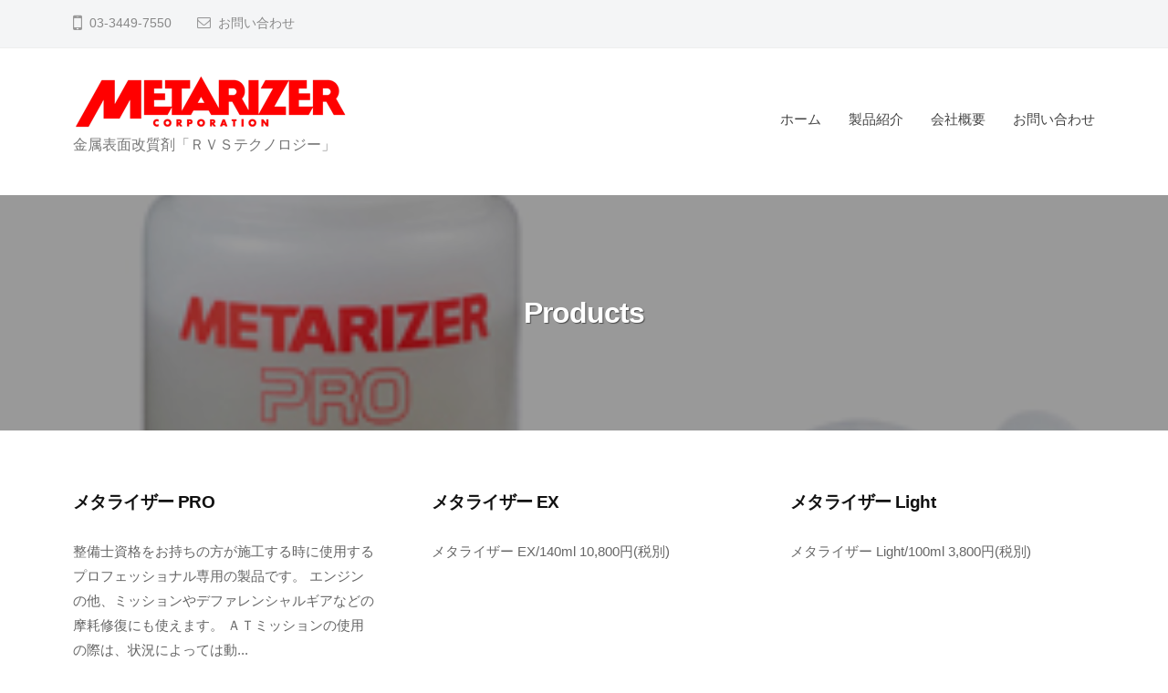

--- FILE ---
content_type: text/html; charset=UTF-8
request_url: https://metarizer.co.jp/products/
body_size: 10196
content:
<!DOCTYPE html>
<html lang="ja">
<head>
<meta charset="UTF-8">
<meta name="viewport" content="width=device-width, initial-scale=1">
<title>Products &#8211; メタライザーコーポレーション</title>
<meta name='robots' content='max-image-preview:large' />
<link rel='dns-prefetch' href='//webfonts.sakura.ne.jp' />
<link rel="alternate" type="application/rss+xml" title="メタライザーコーポレーション &raquo; フィード" href="https://metarizer.co.jp/feed/" />
<link rel="alternate" type="application/rss+xml" title="メタライザーコーポレーション &raquo; コメントフィード" href="https://metarizer.co.jp/comments/feed/" />
<style id='wp-img-auto-sizes-contain-inline-css' type='text/css'>
img:is([sizes=auto i],[sizes^="auto," i]){contain-intrinsic-size:3000px 1500px}
/*# sourceURL=wp-img-auto-sizes-contain-inline-css */
</style>
<link rel='stylesheet' id='pt-cv-public-style-css' href='https://metarizer.co.jp/wp-content/plugins/content-views-query-and-display-post-page/public/assets/css/cv.css?ver=3.8.0' type='text/css' media='all' />
<style id='wp-block-library-inline-css' type='text/css'>
:root{--wp-block-synced-color:#7a00df;--wp-block-synced-color--rgb:122,0,223;--wp-bound-block-color:var(--wp-block-synced-color);--wp-editor-canvas-background:#ddd;--wp-admin-theme-color:#007cba;--wp-admin-theme-color--rgb:0,124,186;--wp-admin-theme-color-darker-10:#006ba1;--wp-admin-theme-color-darker-10--rgb:0,107,160.5;--wp-admin-theme-color-darker-20:#005a87;--wp-admin-theme-color-darker-20--rgb:0,90,135;--wp-admin-border-width-focus:2px}@media (min-resolution:192dpi){:root{--wp-admin-border-width-focus:1.5px}}.wp-element-button{cursor:pointer}:root .has-very-light-gray-background-color{background-color:#eee}:root .has-very-dark-gray-background-color{background-color:#313131}:root .has-very-light-gray-color{color:#eee}:root .has-very-dark-gray-color{color:#313131}:root .has-vivid-green-cyan-to-vivid-cyan-blue-gradient-background{background:linear-gradient(135deg,#00d084,#0693e3)}:root .has-purple-crush-gradient-background{background:linear-gradient(135deg,#34e2e4,#4721fb 50%,#ab1dfe)}:root .has-hazy-dawn-gradient-background{background:linear-gradient(135deg,#faaca8,#dad0ec)}:root .has-subdued-olive-gradient-background{background:linear-gradient(135deg,#fafae1,#67a671)}:root .has-atomic-cream-gradient-background{background:linear-gradient(135deg,#fdd79a,#004a59)}:root .has-nightshade-gradient-background{background:linear-gradient(135deg,#330968,#31cdcf)}:root .has-midnight-gradient-background{background:linear-gradient(135deg,#020381,#2874fc)}:root{--wp--preset--font-size--normal:16px;--wp--preset--font-size--huge:42px}.has-regular-font-size{font-size:1em}.has-larger-font-size{font-size:2.625em}.has-normal-font-size{font-size:var(--wp--preset--font-size--normal)}.has-huge-font-size{font-size:var(--wp--preset--font-size--huge)}.has-text-align-center{text-align:center}.has-text-align-left{text-align:left}.has-text-align-right{text-align:right}.has-fit-text{white-space:nowrap!important}#end-resizable-editor-section{display:none}.aligncenter{clear:both}.items-justified-left{justify-content:flex-start}.items-justified-center{justify-content:center}.items-justified-right{justify-content:flex-end}.items-justified-space-between{justify-content:space-between}.screen-reader-text{border:0;clip-path:inset(50%);height:1px;margin:-1px;overflow:hidden;padding:0;position:absolute;width:1px;word-wrap:normal!important}.screen-reader-text:focus{background-color:#ddd;clip-path:none;color:#444;display:block;font-size:1em;height:auto;left:5px;line-height:normal;padding:15px 23px 14px;text-decoration:none;top:5px;width:auto;z-index:100000}html :where(.has-border-color){border-style:solid}html :where([style*=border-top-color]){border-top-style:solid}html :where([style*=border-right-color]){border-right-style:solid}html :where([style*=border-bottom-color]){border-bottom-style:solid}html :where([style*=border-left-color]){border-left-style:solid}html :where([style*=border-width]){border-style:solid}html :where([style*=border-top-width]){border-top-style:solid}html :where([style*=border-right-width]){border-right-style:solid}html :where([style*=border-bottom-width]){border-bottom-style:solid}html :where([style*=border-left-width]){border-left-style:solid}html :where(img[class*=wp-image-]){height:auto;max-width:100%}:where(figure){margin:0 0 1em}html :where(.is-position-sticky){--wp-admin--admin-bar--position-offset:var(--wp-admin--admin-bar--height,0px)}@media screen and (max-width:600px){html :where(.is-position-sticky){--wp-admin--admin-bar--position-offset:0px}}

/*# sourceURL=wp-block-library-inline-css */
</style><style id='wp-block-paragraph-inline-css' type='text/css'>
.is-small-text{font-size:.875em}.is-regular-text{font-size:1em}.is-large-text{font-size:2.25em}.is-larger-text{font-size:3em}.has-drop-cap:not(:focus):first-letter{float:left;font-size:8.4em;font-style:normal;font-weight:100;line-height:.68;margin:.05em .1em 0 0;text-transform:uppercase}body.rtl .has-drop-cap:not(:focus):first-letter{float:none;margin-left:.1em}p.has-drop-cap.has-background{overflow:hidden}:root :where(p.has-background){padding:1.25em 2.375em}:where(p.has-text-color:not(.has-link-color)) a{color:inherit}p.has-text-align-left[style*="writing-mode:vertical-lr"],p.has-text-align-right[style*="writing-mode:vertical-rl"]{rotate:180deg}
/*# sourceURL=https://metarizer.co.jp/wp-includes/blocks/paragraph/style.min.css */
</style>
<style id='wp-block-table-inline-css' type='text/css'>
.wp-block-table{overflow-x:auto}.wp-block-table table{border-collapse:collapse;width:100%}.wp-block-table thead{border-bottom:3px solid}.wp-block-table tfoot{border-top:3px solid}.wp-block-table td,.wp-block-table th{border:1px solid;padding:.5em}.wp-block-table .has-fixed-layout{table-layout:fixed;width:100%}.wp-block-table .has-fixed-layout td,.wp-block-table .has-fixed-layout th{word-break:break-word}.wp-block-table.aligncenter,.wp-block-table.alignleft,.wp-block-table.alignright{display:table;width:auto}.wp-block-table.aligncenter td,.wp-block-table.aligncenter th,.wp-block-table.alignleft td,.wp-block-table.alignleft th,.wp-block-table.alignright td,.wp-block-table.alignright th{word-break:break-word}.wp-block-table .has-subtle-light-gray-background-color{background-color:#f3f4f5}.wp-block-table .has-subtle-pale-green-background-color{background-color:#e9fbe5}.wp-block-table .has-subtle-pale-blue-background-color{background-color:#e7f5fe}.wp-block-table .has-subtle-pale-pink-background-color{background-color:#fcf0ef}.wp-block-table.is-style-stripes{background-color:initial;border-collapse:inherit;border-spacing:0}.wp-block-table.is-style-stripes tbody tr:nth-child(odd){background-color:#f0f0f0}.wp-block-table.is-style-stripes.has-subtle-light-gray-background-color tbody tr:nth-child(odd){background-color:#f3f4f5}.wp-block-table.is-style-stripes.has-subtle-pale-green-background-color tbody tr:nth-child(odd){background-color:#e9fbe5}.wp-block-table.is-style-stripes.has-subtle-pale-blue-background-color tbody tr:nth-child(odd){background-color:#e7f5fe}.wp-block-table.is-style-stripes.has-subtle-pale-pink-background-color tbody tr:nth-child(odd){background-color:#fcf0ef}.wp-block-table.is-style-stripes td,.wp-block-table.is-style-stripes th{border-color:#0000}.wp-block-table.is-style-stripes{border-bottom:1px solid #f0f0f0}.wp-block-table .has-border-color td,.wp-block-table .has-border-color th,.wp-block-table .has-border-color tr,.wp-block-table .has-border-color>*{border-color:inherit}.wp-block-table table[style*=border-top-color] tr:first-child,.wp-block-table table[style*=border-top-color] tr:first-child td,.wp-block-table table[style*=border-top-color] tr:first-child th,.wp-block-table table[style*=border-top-color]>*,.wp-block-table table[style*=border-top-color]>* td,.wp-block-table table[style*=border-top-color]>* th{border-top-color:inherit}.wp-block-table table[style*=border-top-color] tr:not(:first-child){border-top-color:initial}.wp-block-table table[style*=border-right-color] td:last-child,.wp-block-table table[style*=border-right-color] th,.wp-block-table table[style*=border-right-color] tr,.wp-block-table table[style*=border-right-color]>*{border-right-color:inherit}.wp-block-table table[style*=border-bottom-color] tr:last-child,.wp-block-table table[style*=border-bottom-color] tr:last-child td,.wp-block-table table[style*=border-bottom-color] tr:last-child th,.wp-block-table table[style*=border-bottom-color]>*,.wp-block-table table[style*=border-bottom-color]>* td,.wp-block-table table[style*=border-bottom-color]>* th{border-bottom-color:inherit}.wp-block-table table[style*=border-bottom-color] tr:not(:last-child){border-bottom-color:initial}.wp-block-table table[style*=border-left-color] td:first-child,.wp-block-table table[style*=border-left-color] th,.wp-block-table table[style*=border-left-color] tr,.wp-block-table table[style*=border-left-color]>*{border-left-color:inherit}.wp-block-table table[style*=border-style] td,.wp-block-table table[style*=border-style] th,.wp-block-table table[style*=border-style] tr,.wp-block-table table[style*=border-style]>*{border-style:inherit}.wp-block-table table[style*=border-width] td,.wp-block-table table[style*=border-width] th,.wp-block-table table[style*=border-width] tr,.wp-block-table table[style*=border-width]>*{border-style:inherit;border-width:inherit}
/*# sourceURL=https://metarizer.co.jp/wp-includes/blocks/table/style.min.css */
</style>
<style id='global-styles-inline-css' type='text/css'>
:root{--wp--preset--aspect-ratio--square: 1;--wp--preset--aspect-ratio--4-3: 4/3;--wp--preset--aspect-ratio--3-4: 3/4;--wp--preset--aspect-ratio--3-2: 3/2;--wp--preset--aspect-ratio--2-3: 2/3;--wp--preset--aspect-ratio--16-9: 16/9;--wp--preset--aspect-ratio--9-16: 9/16;--wp--preset--color--black: #000000;--wp--preset--color--cyan-bluish-gray: #abb8c3;--wp--preset--color--white: #ffffff;--wp--preset--color--pale-pink: #f78da7;--wp--preset--color--vivid-red: #cf2e2e;--wp--preset--color--luminous-vivid-orange: #ff6900;--wp--preset--color--luminous-vivid-amber: #fcb900;--wp--preset--color--light-green-cyan: #7bdcb5;--wp--preset--color--vivid-green-cyan: #00d084;--wp--preset--color--pale-cyan-blue: #8ed1fc;--wp--preset--color--vivid-cyan-blue: #0693e3;--wp--preset--color--vivid-purple: #9b51e0;--wp--preset--gradient--vivid-cyan-blue-to-vivid-purple: linear-gradient(135deg,rgb(6,147,227) 0%,rgb(155,81,224) 100%);--wp--preset--gradient--light-green-cyan-to-vivid-green-cyan: linear-gradient(135deg,rgb(122,220,180) 0%,rgb(0,208,130) 100%);--wp--preset--gradient--luminous-vivid-amber-to-luminous-vivid-orange: linear-gradient(135deg,rgb(252,185,0) 0%,rgb(255,105,0) 100%);--wp--preset--gradient--luminous-vivid-orange-to-vivid-red: linear-gradient(135deg,rgb(255,105,0) 0%,rgb(207,46,46) 100%);--wp--preset--gradient--very-light-gray-to-cyan-bluish-gray: linear-gradient(135deg,rgb(238,238,238) 0%,rgb(169,184,195) 100%);--wp--preset--gradient--cool-to-warm-spectrum: linear-gradient(135deg,rgb(74,234,220) 0%,rgb(151,120,209) 20%,rgb(207,42,186) 40%,rgb(238,44,130) 60%,rgb(251,105,98) 80%,rgb(254,248,76) 100%);--wp--preset--gradient--blush-light-purple: linear-gradient(135deg,rgb(255,206,236) 0%,rgb(152,150,240) 100%);--wp--preset--gradient--blush-bordeaux: linear-gradient(135deg,rgb(254,205,165) 0%,rgb(254,45,45) 50%,rgb(107,0,62) 100%);--wp--preset--gradient--luminous-dusk: linear-gradient(135deg,rgb(255,203,112) 0%,rgb(199,81,192) 50%,rgb(65,88,208) 100%);--wp--preset--gradient--pale-ocean: linear-gradient(135deg,rgb(255,245,203) 0%,rgb(182,227,212) 50%,rgb(51,167,181) 100%);--wp--preset--gradient--electric-grass: linear-gradient(135deg,rgb(202,248,128) 0%,rgb(113,206,126) 100%);--wp--preset--gradient--midnight: linear-gradient(135deg,rgb(2,3,129) 0%,rgb(40,116,252) 100%);--wp--preset--font-size--small: 13px;--wp--preset--font-size--medium: 20px;--wp--preset--font-size--large: 36px;--wp--preset--font-size--x-large: 42px;--wp--preset--spacing--20: 0.44rem;--wp--preset--spacing--30: 0.67rem;--wp--preset--spacing--40: 1rem;--wp--preset--spacing--50: 1.5rem;--wp--preset--spacing--60: 2.25rem;--wp--preset--spacing--70: 3.38rem;--wp--preset--spacing--80: 5.06rem;--wp--preset--shadow--natural: 6px 6px 9px rgba(0, 0, 0, 0.2);--wp--preset--shadow--deep: 12px 12px 50px rgba(0, 0, 0, 0.4);--wp--preset--shadow--sharp: 6px 6px 0px rgba(0, 0, 0, 0.2);--wp--preset--shadow--outlined: 6px 6px 0px -3px rgb(255, 255, 255), 6px 6px rgb(0, 0, 0);--wp--preset--shadow--crisp: 6px 6px 0px rgb(0, 0, 0);}:where(.is-layout-flex){gap: 0.5em;}:where(.is-layout-grid){gap: 0.5em;}body .is-layout-flex{display: flex;}.is-layout-flex{flex-wrap: wrap;align-items: center;}.is-layout-flex > :is(*, div){margin: 0;}body .is-layout-grid{display: grid;}.is-layout-grid > :is(*, div){margin: 0;}:where(.wp-block-columns.is-layout-flex){gap: 2em;}:where(.wp-block-columns.is-layout-grid){gap: 2em;}:where(.wp-block-post-template.is-layout-flex){gap: 1.25em;}:where(.wp-block-post-template.is-layout-grid){gap: 1.25em;}.has-black-color{color: var(--wp--preset--color--black) !important;}.has-cyan-bluish-gray-color{color: var(--wp--preset--color--cyan-bluish-gray) !important;}.has-white-color{color: var(--wp--preset--color--white) !important;}.has-pale-pink-color{color: var(--wp--preset--color--pale-pink) !important;}.has-vivid-red-color{color: var(--wp--preset--color--vivid-red) !important;}.has-luminous-vivid-orange-color{color: var(--wp--preset--color--luminous-vivid-orange) !important;}.has-luminous-vivid-amber-color{color: var(--wp--preset--color--luminous-vivid-amber) !important;}.has-light-green-cyan-color{color: var(--wp--preset--color--light-green-cyan) !important;}.has-vivid-green-cyan-color{color: var(--wp--preset--color--vivid-green-cyan) !important;}.has-pale-cyan-blue-color{color: var(--wp--preset--color--pale-cyan-blue) !important;}.has-vivid-cyan-blue-color{color: var(--wp--preset--color--vivid-cyan-blue) !important;}.has-vivid-purple-color{color: var(--wp--preset--color--vivid-purple) !important;}.has-black-background-color{background-color: var(--wp--preset--color--black) !important;}.has-cyan-bluish-gray-background-color{background-color: var(--wp--preset--color--cyan-bluish-gray) !important;}.has-white-background-color{background-color: var(--wp--preset--color--white) !important;}.has-pale-pink-background-color{background-color: var(--wp--preset--color--pale-pink) !important;}.has-vivid-red-background-color{background-color: var(--wp--preset--color--vivid-red) !important;}.has-luminous-vivid-orange-background-color{background-color: var(--wp--preset--color--luminous-vivid-orange) !important;}.has-luminous-vivid-amber-background-color{background-color: var(--wp--preset--color--luminous-vivid-amber) !important;}.has-light-green-cyan-background-color{background-color: var(--wp--preset--color--light-green-cyan) !important;}.has-vivid-green-cyan-background-color{background-color: var(--wp--preset--color--vivid-green-cyan) !important;}.has-pale-cyan-blue-background-color{background-color: var(--wp--preset--color--pale-cyan-blue) !important;}.has-vivid-cyan-blue-background-color{background-color: var(--wp--preset--color--vivid-cyan-blue) !important;}.has-vivid-purple-background-color{background-color: var(--wp--preset--color--vivid-purple) !important;}.has-black-border-color{border-color: var(--wp--preset--color--black) !important;}.has-cyan-bluish-gray-border-color{border-color: var(--wp--preset--color--cyan-bluish-gray) !important;}.has-white-border-color{border-color: var(--wp--preset--color--white) !important;}.has-pale-pink-border-color{border-color: var(--wp--preset--color--pale-pink) !important;}.has-vivid-red-border-color{border-color: var(--wp--preset--color--vivid-red) !important;}.has-luminous-vivid-orange-border-color{border-color: var(--wp--preset--color--luminous-vivid-orange) !important;}.has-luminous-vivid-amber-border-color{border-color: var(--wp--preset--color--luminous-vivid-amber) !important;}.has-light-green-cyan-border-color{border-color: var(--wp--preset--color--light-green-cyan) !important;}.has-vivid-green-cyan-border-color{border-color: var(--wp--preset--color--vivid-green-cyan) !important;}.has-pale-cyan-blue-border-color{border-color: var(--wp--preset--color--pale-cyan-blue) !important;}.has-vivid-cyan-blue-border-color{border-color: var(--wp--preset--color--vivid-cyan-blue) !important;}.has-vivid-purple-border-color{border-color: var(--wp--preset--color--vivid-purple) !important;}.has-vivid-cyan-blue-to-vivid-purple-gradient-background{background: var(--wp--preset--gradient--vivid-cyan-blue-to-vivid-purple) !important;}.has-light-green-cyan-to-vivid-green-cyan-gradient-background{background: var(--wp--preset--gradient--light-green-cyan-to-vivid-green-cyan) !important;}.has-luminous-vivid-amber-to-luminous-vivid-orange-gradient-background{background: var(--wp--preset--gradient--luminous-vivid-amber-to-luminous-vivid-orange) !important;}.has-luminous-vivid-orange-to-vivid-red-gradient-background{background: var(--wp--preset--gradient--luminous-vivid-orange-to-vivid-red) !important;}.has-very-light-gray-to-cyan-bluish-gray-gradient-background{background: var(--wp--preset--gradient--very-light-gray-to-cyan-bluish-gray) !important;}.has-cool-to-warm-spectrum-gradient-background{background: var(--wp--preset--gradient--cool-to-warm-spectrum) !important;}.has-blush-light-purple-gradient-background{background: var(--wp--preset--gradient--blush-light-purple) !important;}.has-blush-bordeaux-gradient-background{background: var(--wp--preset--gradient--blush-bordeaux) !important;}.has-luminous-dusk-gradient-background{background: var(--wp--preset--gradient--luminous-dusk) !important;}.has-pale-ocean-gradient-background{background: var(--wp--preset--gradient--pale-ocean) !important;}.has-electric-grass-gradient-background{background: var(--wp--preset--gradient--electric-grass) !important;}.has-midnight-gradient-background{background: var(--wp--preset--gradient--midnight) !important;}.has-small-font-size{font-size: var(--wp--preset--font-size--small) !important;}.has-medium-font-size{font-size: var(--wp--preset--font-size--medium) !important;}.has-large-font-size{font-size: var(--wp--preset--font-size--large) !important;}.has-x-large-font-size{font-size: var(--wp--preset--font-size--x-large) !important;}
/*# sourceURL=global-styles-inline-css */
</style>

<style id='classic-theme-styles-inline-css' type='text/css'>
/*! This file is auto-generated */
.wp-block-button__link{color:#fff;background-color:#32373c;border-radius:9999px;box-shadow:none;text-decoration:none;padding:calc(.667em + 2px) calc(1.333em + 2px);font-size:1.125em}.wp-block-file__button{background:#32373c;color:#fff;text-decoration:none}
/*# sourceURL=/wp-includes/css/classic-themes.min.css */
</style>
<link rel='stylesheet' id='contact-form-7-css' href='https://metarizer.co.jp/wp-content/plugins/contact-form-7/includes/css/styles.css?ver=5.9.6' type='text/css' media='all' />
<link rel='stylesheet' id='parent-style-css' href='https://metarizer.co.jp/wp-content/themes/businesspress/style.css?ver=6.9' type='text/css' media='all' />
<link rel='stylesheet' id='child-style-css' href='https://metarizer.co.jp/wp-content/themes/meta-bp-child/style.css?ver=6.9' type='text/css' media='all' />
<link rel='stylesheet' id='fontawesome-css' href='https://metarizer.co.jp/wp-content/themes/businesspress/inc/font-awesome/css/font-awesome.css?ver=4.7.0' type='text/css' media='all' />
<link rel='stylesheet' id='normalize-css' href='https://metarizer.co.jp/wp-content/themes/businesspress/css/normalize.css?ver=8.0.0' type='text/css' media='all' />
<link rel='stylesheet' id='businesspress-style-css' href='https://metarizer.co.jp/wp-content/themes/meta-bp-child/style.css?ver=1.0.0' type='text/css' media='all' />
<style id='businesspress-style-inline-css' type='text/css'>

	a,
	.subheader {
		color: #4693f5;
	}
	a:hover {
		color: #dd3333;
	}
	a.home-header-button-main {
		background-color: #4693f5;
	}
	a.home-header-button-main:hover {
		background-color: #dd3333;
	}
	code, kbd, tt, var,
	th,
	pre,
	.top-bar,
	.author-profile,
	.pagination .current,
	.page-links .page-numbers,
	.tagcloud a,
	.widget_calendar tbody td a,
	.container-wrapper,
	.site-bottom {
		background-color: #f4f5f6;
	}

	.jumbotron {
		background-image: url("https://metarizer.co.jp/wp-content/uploads/2022/11/10c7120d8160537d7276e10746036101.jpg");
	}
	.home-header-content {
		text-align: left;
	}

	@media screen and (min-width: 980px) {
		.footer-widget-1 {
			width: 49.98%;
		}
		.footer-widget-2 {
			width: 24.99%;
		}
		.footer-widget-3 {
			width: 24.99%;
		}
		.footer-widget-4 {
			width: 0%;
		}
		.footer-widget-5 {
			width: 0%;
		}
		.footer-widget-6 {
			width: 0%;
		}
	}
	
/*# sourceURL=businesspress-style-inline-css */
</style>
<style id='akismet-widget-style-inline-css' type='text/css'>

			.a-stats {
				--akismet-color-mid-green: #357b49;
				--akismet-color-white: #fff;
				--akismet-color-light-grey: #f6f7f7;

				max-width: 350px;
				width: auto;
			}

			.a-stats * {
				all: unset;
				box-sizing: border-box;
			}

			.a-stats strong {
				font-weight: 600;
			}

			.a-stats a.a-stats__link,
			.a-stats a.a-stats__link:visited,
			.a-stats a.a-stats__link:active {
				background: var(--akismet-color-mid-green);
				border: none;
				box-shadow: none;
				border-radius: 8px;
				color: var(--akismet-color-white);
				cursor: pointer;
				display: block;
				font-family: -apple-system, BlinkMacSystemFont, 'Segoe UI', 'Roboto', 'Oxygen-Sans', 'Ubuntu', 'Cantarell', 'Helvetica Neue', sans-serif;
				font-weight: 500;
				padding: 12px;
				text-align: center;
				text-decoration: none;
				transition: all 0.2s ease;
			}

			/* Extra specificity to deal with TwentyTwentyOne focus style */
			.widget .a-stats a.a-stats__link:focus {
				background: var(--akismet-color-mid-green);
				color: var(--akismet-color-white);
				text-decoration: none;
			}

			.a-stats a.a-stats__link:hover {
				filter: brightness(110%);
				box-shadow: 0 4px 12px rgba(0, 0, 0, 0.06), 0 0 2px rgba(0, 0, 0, 0.16);
			}

			.a-stats .count {
				color: var(--akismet-color-white);
				display: block;
				font-size: 1.5em;
				line-height: 1.4;
				padding: 0 13px;
				white-space: nowrap;
			}
		
/*# sourceURL=akismet-widget-style-inline-css */
</style>
<script type="text/javascript" src="https://metarizer.co.jp/wp-includes/js/jquery/jquery.min.js?ver=3.7.1" id="jquery-core-js"></script>
<script type="text/javascript" src="https://metarizer.co.jp/wp-includes/js/jquery/jquery-migrate.min.js?ver=3.4.1" id="jquery-migrate-js"></script>
<script type="text/javascript" src="//webfonts.sakura.ne.jp/js/sakurav3.js?fadein=0&amp;ver=3.1.4" id="typesquare_std-js"></script>
<link rel="https://api.w.org/" href="https://metarizer.co.jp/wp-json/" /><link rel="EditURI" type="application/rsd+xml" title="RSD" href="https://metarizer.co.jp/xmlrpc.php?rsd" />
<meta name="generator" content="WordPress 6.9" />
</head>

<body class="blog wp-custom-logo wp-theme-businesspress wp-child-theme-meta-bp-child hide-blogname hide-date hide-author hide-comments-number three-column">
<div id="page" class="site">
	<a class="skip-link screen-reader-text" href="#content">コンテンツへスキップ</a>

	<header id="masthead" class="site-header">

				<div class="top-bar">
			<div class="top-bar-content">
					<ul class="top-bar-main">
					<li class="top-bar-main-phone">03-3449-7550</li>
							<li class="top-bar-main-contact"><a href="http://metarizer.co.jp/contact/">お問い合わせ</a></li>
					</ul><!-- .top-bar-main -->
								</div><!-- .top-bar-content -->
		</div><!-- .top-bar -->
		
		<div class="main-header main-header-original">
			<div class="main-header-content">
				<div class="site-branding">
					<div class="site-logo"><a href="https://metarizer.co.jp/" rel="home"><img alt="メタライザーコーポレーション" src="https://metarizer.co.jp/wp-content/uploads/2022/11/logo-2.gif" width="300" /></a></div>						<div class="site-title"><a href="https://metarizer.co.jp/" rel="home">メタライザーコーポレーション</a></div>
		<div class="site-description">金属表面改質剤「ＲＶＳテクノロジー」</div>
					</div><!-- .site-branding -->
					<nav class="main-navigation">
		<div class="menu-main-container"><ul id="menu-main" class="menu"><li id="menu-item-23" class="menu-item menu-item-type-post_type menu-item-object-page menu-item-home menu-item-23"><a href="https://metarizer.co.jp/">ホーム</a></li>
<li id="menu-item-289" class="menu-item menu-item-type-custom menu-item-object-custom menu-item-289"><a href="https://metarizer.co.jp/views/">製品紹介</a></li>
<li id="menu-item-39" class="menu-item menu-item-type-post_type menu-item-object-page menu-item-39"><a href="https://metarizer.co.jp/company/">会社概要</a></li>
<li id="menu-item-418" class="menu-item menu-item-type-post_type menu-item-object-page menu-item-418"><a href="https://metarizer.co.jp/contact/">お問い合わせ</a></li>
</ul></div>	</nav><!-- .main-navigation -->
					<button class="drawer-hamburger">
					<span class="screen-reader-text">メニュー</span>
					<span class="drawer-hamburger-icon"></span>
				</button>
			</div><!-- .main-header-content -->
			<div class="drawer-overlay"></div>
			<div class="drawer-navigation">
				<div class="drawer-navigation-content">
					<nav class="main-navigation">
		<div class="menu-main-container"><ul id="menu-main-1" class="menu"><li class="menu-item menu-item-type-post_type menu-item-object-page menu-item-home menu-item-23"><a href="https://metarizer.co.jp/">ホーム</a></li>
<li class="menu-item menu-item-type-custom menu-item-object-custom menu-item-289"><a href="https://metarizer.co.jp/views/">製品紹介</a></li>
<li class="menu-item menu-item-type-post_type menu-item-object-page menu-item-39"><a href="https://metarizer.co.jp/company/">会社概要</a></li>
<li class="menu-item menu-item-type-post_type menu-item-object-page menu-item-418"><a href="https://metarizer.co.jp/contact/">お問い合わせ</a></li>
</ul></div>	</nav><!-- .main-navigation -->
																	</div><!-- .drawer-navigation-content -->
			</div><!-- .drawer-navigation -->
		</div><!-- .main-header -->

		
				<div class="jumbotron"		 style="background-image: url('https://metarizer.co.jp/wp-content/uploads/2022/11/meta_pro_kiri-1.jpg')"
	>
			<div class="jumbotron-overlay">
				<div class="jumbotron-content">
										<h1 class="jumbotron-title">Products</h1>
				</div><!-- .jumbotron-content -->
			</div><!-- .jumbotron-overlay -->
		</div><!-- .jumbotron -->
		
	</header><!-- #masthead -->

	<div id="content" class="site-content">

<div id="primary" class="content-area">
	<main id="main" class="site-main">

		
			<div class="loop-wrapper">
						
<div class="post-grid">
	<article id="post-302" class="post-302 post type-post status-publish format-standard has-post-thumbnail hentry category-motors category-products">
		<header class="entry-header">
												<h2 class="entry-title"><a href="https://metarizer.co.jp/%e3%83%a1%e3%82%bf%e3%83%a9%e3%82%a4%e3%82%b6%e3%83%bc-pro/" rel="bookmark">メタライザー PRO</a></h2>
				<div class="entry-meta">
		<span class="posted-on">
		<a href="https://metarizer.co.jp/%e3%83%a1%e3%82%bf%e3%83%a9%e3%82%a4%e3%82%b6%e3%83%bc-pro/" rel="bookmark"><time class="entry-date published updated" datetime="2022-11-18T14:23:00+09:00">2022-11-18</time></a>		</span>
		<span class="byline">by			<span class="author vcard">
				<a class="url fn n" href="https://metarizer.co.jp/author/i-cue/" title="i-cue の投稿をすべて表示">i-cue</a>
			</span>
		</span>
			</div><!-- .entry-meta -->
			</header><!-- .entry-header -->
		<div class="entry-summary">
			<p>整備士資格をお持ちの方が施工する時に使用するプロフェッショナル専用の製品です。 エンジンの他、ミッションやデファレンシャルギアなどの摩耗修復にも使えます。 ＡＴミッションの使用の際は、状況によっては動...</p>
		</div><!-- .entry-summary -->
	</article><!-- #post-## -->
</div><!-- .post-grid -->
<div class="post-grid">
	<article id="post-369" class="post-369 post type-post status-publish format-standard has-post-thumbnail hentry category-motors category-products">
		<header class="entry-header">
												<h2 class="entry-title"><a href="https://metarizer.co.jp/metarizer-ex/" rel="bookmark">メタライザー EX</a></h2>
				<div class="entry-meta">
		<span class="posted-on">
		<a href="https://metarizer.co.jp/metarizer-ex/" rel="bookmark"><time class="entry-date published updated" datetime="2022-11-18T14:22:55+09:00">2022-11-18</time></a>		</span>
		<span class="byline">by			<span class="author vcard">
				<a class="url fn n" href="https://metarizer.co.jp/author/i-cue/" title="i-cue の投稿をすべて表示">i-cue</a>
			</span>
		</span>
			</div><!-- .entry-meta -->
			</header><!-- .entry-header -->
		<div class="entry-summary">
			<p>メタライザー EX/140ml 10,800円(税別)</p>
		</div><!-- .entry-summary -->
	</article><!-- #post-## -->
</div><!-- .post-grid -->
<div class="post-grid">
	<article id="post-281" class="post-281 post type-post status-publish format-standard has-post-thumbnail hentry category-motors category-products">
		<header class="entry-header">
												<h2 class="entry-title"><a href="https://metarizer.co.jp/metarizer-light/" rel="bookmark">メタライザー Light</a></h2>
				<div class="entry-meta">
		<span class="posted-on">
		<a href="https://metarizer.co.jp/metarizer-light/" rel="bookmark"><time class="entry-date published updated" datetime="2022-11-13T03:24:00+09:00">2022-11-13</time></a>		</span>
		<span class="byline">by			<span class="author vcard">
				<a class="url fn n" href="https://metarizer.co.jp/author/i-cue/" title="i-cue の投稿をすべて表示">i-cue</a>
			</span>
		</span>
			</div><!-- .entry-meta -->
			</header><!-- .entry-header -->
		<div class="entry-summary">
			<p>メタライザー Light/100ml 3,800円(税別)</p>
		</div><!-- .entry-summary -->
	</article><!-- #post-## -->
</div><!-- .post-grid -->
<div class="post-grid">
	<article id="post-294" class="post-294 post type-post status-publish format-standard has-post-thumbnail hentry category-motors category-products">
		<header class="entry-header">
												<h2 class="entry-title"><a href="https://metarizer.co.jp/%e3%83%a1%e3%82%bf%e3%83%a9%e3%82%a4%e3%82%b6%e3%83%bc-ac/" rel="bookmark">メタライザー AC</a></h2>
				<div class="entry-meta">
		<span class="posted-on">
		<a href="https://metarizer.co.jp/%e3%83%a1%e3%82%bf%e3%83%a9%e3%82%a4%e3%82%b6%e3%83%bc-ac/" rel="bookmark"><time class="entry-date published updated" datetime="2022-11-13T03:23:00+09:00">2022-11-13</time></a>		</span>
		<span class="byline">by			<span class="author vcard">
				<a class="url fn n" href="https://metarizer.co.jp/author/i-cue/" title="i-cue の投稿をすべて表示">i-cue</a>
			</span>
		</span>
			</div><!-- .entry-meta -->
			</header><!-- .entry-header -->
		<div class="entry-summary">
			<p>HFC-134a冷媒専用のガス缶タイプのエアコンオイル添加剤です。 エアコンのコンプレッサー内部を修復し冷却性能を向上させ、エアコン作動時の エンジンパワーのロスを軽減します。 取扱い店での施工が必要...</p>
		</div><!-- .entry-summary -->
	</article><!-- #post-## -->
</div><!-- .post-grid -->
<div class="post-grid">
	<article id="post-298" class="post-298 post type-post status-publish format-standard has-post-thumbnail hentry category-motors category-products">
		<header class="entry-header">
												<h2 class="entry-title"><a href="https://metarizer.co.jp/%e3%83%95%e3%82%a7%e3%83%bc%e3%83%89-ex/" rel="bookmark">フェード EX</a></h2>
				<div class="entry-meta">
		<span class="posted-on">
		<a href="https://metarizer.co.jp/%e3%83%95%e3%82%a7%e3%83%bc%e3%83%89-ex/" rel="bookmark"><time class="entry-date published updated" datetime="2022-11-13T03:22:37+09:00">2022-11-13</time></a>		</span>
		<span class="byline">by			<span class="author vcard">
				<a class="url fn n" href="https://metarizer.co.jp/author/i-cue/" title="i-cue の投稿をすべて表示">i-cue</a>
			</span>
		</span>
			</div><!-- .entry-meta -->
			</header><!-- .entry-header -->
		<div class="entry-summary">
			<p>走行距離5万ｋｍ以上の多走行車や大排気量の車におすすめです。 メタライザーEXをリニューアルしました。 修復剤の量が多く、本格的にエンジンを修復したい時にオススメです。 エンジン排気量4000ccまで...</p>
		</div><!-- .entry-summary -->
	</article><!-- #post-## -->
</div><!-- .post-grid -->
<div class="post-grid">
	<article id="post-296" class="post-296 post type-post status-publish format-standard has-post-thumbnail hentry category-motors category-products">
		<header class="entry-header">
												<h2 class="entry-title"><a href="https://metarizer.co.jp/%e3%83%95%e3%82%a7%e3%83%bc%e3%83%89-eco/" rel="bookmark">フェード Eco</a></h2>
				<div class="entry-meta">
		<span class="posted-on">
		<a href="https://metarizer.co.jp/%e3%83%95%e3%82%a7%e3%83%bc%e3%83%89-eco/" rel="bookmark"><time class="entry-date published updated" datetime="2022-11-13T03:21:14+09:00">2022-11-13</time></a>		</span>
		<span class="byline">by			<span class="author vcard">
				<a class="url fn n" href="https://metarizer.co.jp/author/i-cue/" title="i-cue の投稿をすべて表示">i-cue</a>
			</span>
		</span>
			</div><!-- .entry-meta -->
			</header><!-- .entry-header -->
		<div class="entry-summary">
			<p>小型車（2000cc以下）や、走行距離の少ない車におすすめです。 メタライザーLightをリニューアルしました。 メタライザーのエントリーモデルです。 フェードEXより修復剤の量は少ないですが窒化ボロ...</p>
		</div><!-- .entry-summary -->
	</article><!-- #post-## -->
</div><!-- .post-grid -->
<div class="post-grid">
	<article id="post-291" class="post-291 post type-post status-publish format-standard has-post-thumbnail hentry category-motors category-products">
		<header class="entry-header">
												<h2 class="entry-title"><a href="https://metarizer.co.jp/%e3%83%a1%e3%82%bf%e3%83%a9%e3%82%a4%e3%82%b6%e3%83%bc-%e8%bb%bd%e3%83%af%e3%82%b6/" rel="bookmark">メタライザー 軽ワザ</a></h2>
				<div class="entry-meta">
		<span class="posted-on">
		<a href="https://metarizer.co.jp/%e3%83%a1%e3%82%bf%e3%83%a9%e3%82%a4%e3%82%b6%e3%83%bc-%e8%bb%bd%e3%83%af%e3%82%b6/" rel="bookmark"><time class="entry-date published updated" datetime="2022-11-13T03:16:50+09:00">2022-11-13</time></a>		</span>
		<span class="byline">by			<span class="author vcard">
				<a class="url fn n" href="https://metarizer.co.jp/author/i-cue/" title="i-cue の投稿をすべて表示">i-cue</a>
			</span>
		</span>
			</div><!-- .entry-meta -->
			</header><!-- .entry-header -->
		<div class="entry-summary">
			<p>パワーステアリングポンプ用の製品です。 パワステフルードに注入し、ステアリングに油圧を送るポンプの性能を回復させます。 縦列駐車などで大きくハンドルを切るとき、以前よりハンドルが重くなったと感じたり、...</p>
		</div><!-- .entry-summary -->
	</article><!-- #post-## -->
</div><!-- .post-grid -->
<div class="post-grid">
	<article id="post-277" class="post-277 post type-post status-publish format-standard has-post-thumbnail hentry category-motors category-products">
		<header class="entry-header">
												<h2 class="entry-title"><a href="https://metarizer.co.jp/%e3%83%95%e3%82%a7%e3%83%bc%e3%83%89-%e3%83%97%e3%83%ad-%e3%83%90%e3%82%a4%e3%82%af/" rel="bookmark">フェード プロ バイク</a></h2>
				<div class="entry-meta">
		<span class="posted-on">
		<a href="https://metarizer.co.jp/%e3%83%95%e3%82%a7%e3%83%bc%e3%83%89-%e3%83%97%e3%83%ad-%e3%83%90%e3%82%a4%e3%82%af/" rel="bookmark"><time class="entry-date published updated" datetime="2022-11-13T03:05:00+09:00">2022-11-13</time></a>		</span>
		<span class="byline">by			<span class="author vcard">
				<a class="url fn n" href="https://metarizer.co.jp/author/i-cue/" title="i-cue の投稿をすべて表示">i-cue</a>
			</span>
		</span>
			</div><!-- .entry-meta -->
			</header><!-- .entry-header -->
		<div class="entry-summary">
			<p>バイク専用の製品です。 排気量200cc以下のエンジンなら半分の10ml、それ以上は1000cc超の大型バイクまで1本で修復可能です。2サイクルエンジンには使用できません。 エンジンの他にギアの部分へ...</p>
		</div><!-- .entry-summary -->
	</article><!-- #post-## -->
</div><!-- .post-grid -->
<div class="post-grid">
	<article id="post-284" class="post-284 post type-post status-publish format-standard has-post-thumbnail hentry category-motors category-products">
		<header class="entry-header">
												<h2 class="entry-title"><a href="https://metarizer.co.jp/other/" rel="bookmark">その他のラインナップ</a></h2>
				<div class="entry-meta">
		<span class="posted-on">
		<a href="https://metarizer.co.jp/other/" rel="bookmark"><time class="entry-date published updated" datetime="2022-11-13T03:04:15+09:00">2022-11-13</time></a>		</span>
		<span class="byline">by			<span class="author vcard">
				<a class="url fn n" href="https://metarizer.co.jp/author/i-cue/" title="i-cue の投稿をすべて表示">i-cue</a>
			</span>
		</span>
			</div><!-- .entry-meta -->
			</header><!-- .entry-header -->
		<div class="entry-summary">
			<p>業務エアコン用添加剤(FeDO AC） -　　 エアコン、冷凍・冷蔵機専用の金属表面修復剤です。 対応機器ＥＨＰ（電気式ヒートポンプエアコン）店舗・オフィス用、ビル用、工場・設備用エアコン、冷凍・冷蔵...</p>
		</div><!-- .entry-summary -->
	</article><!-- #post-## -->
</div><!-- .post-grid -->
<div class="post-grid">
	<article id="post-275" class="post-275 post type-post status-publish format-standard has-post-thumbnail hentry">
		<header class="entry-header">
												<h2 class="entry-title"><a href="https://metarizer.co.jp/fedo-pro-ac-r22/" rel="bookmark">FeDO PRO AC R22</a></h2>
				<div class="entry-meta">
		<span class="posted-on">
		<a href="https://metarizer.co.jp/fedo-pro-ac-r22/" rel="bookmark"><time class="entry-date published updated" datetime="2022-11-13T02:52:49+09:00">2022-11-13</time></a>		</span>
		<span class="byline">by			<span class="author vcard">
				<a class="url fn n" href="https://metarizer.co.jp/author/i-cue/" title="i-cue の投稿をすべて表示">i-cue</a>
			</span>
		</span>
			</div><!-- .entry-meta -->
			</header><!-- .entry-header -->
		<div class="entry-summary">
			<p>Ｒ22冷媒専用、ナフテン基油系の冷凍機油にＲＶＳ粒子と潤滑成分ボロンナイトライドを配合。 ＮＥＴ：25ｍｌ</p>
		</div><!-- .entry-summary -->
	</article><!-- #post-## -->
</div><!-- .post-grid -->			</div><!-- .loop-wrapper -->

			
	<nav class="navigation pagination" aria-label="投稿のページ送り">
		<h2 class="screen-reader-text">投稿のページ送り</h2>
		<div class="nav-links"><span aria-current="page" class="page-numbers current">1</span>
<a class="page-numbers" href="https://metarizer.co.jp/products/page/2/">2</a>
<a class="next page-numbers" href="https://metarizer.co.jp/products/page/2/">次へ &raquo;</a></div>
	</nav>
		
	</main><!-- #main -->
</div><!-- #primary -->

<!--WPFC_FOOTER_START-->
	</div><!-- #content -->

	<footer id="colophon" class="site-footer">

		
				<div class="site-bottom">
			<div class="site-bottom-content">

								<div class="footer-menu">
										<nav class="footer-navigation">
						<div class="menu-footer-container"><ul id="menu-footer" class="menu"><li id="menu-item-32" class="menu-item menu-item-type-post_type menu-item-object-page menu-item-home menu-item-32"><a href="https://metarizer.co.jp/">ホーム</a></li>
<li id="menu-item-431" class="menu-item menu-item-type-custom menu-item-object-custom menu-item-431"><a href="https://metarizer.co.jp/views/">製品情報</a></li>
<li id="menu-item-34" class="menu-item menu-item-type-post_type menu-item-object-page menu-item-34"><a href="https://metarizer.co.jp/company/">会社概要</a></li>
<li id="menu-item-417" class="menu-item menu-item-type-post_type menu-item-object-page menu-item-417"><a href="https://metarizer.co.jp/contact/">お問い合わせ</a></li>
</ul></div>					</nav><!-- .footer-navigation -->
														</div><!-- .footer-menu -->
				
					<div class="site-info">
		<div class="site-copyright">
			&copy; 2026 <a href="https://metarizer.co.jp/" rel="home">メタライザーコーポレーション</a>
		</div><!-- .site-copyright -->
		<div class="site-credit">
			Powered by <a href="https://ja.wordpress.org/">WordPress</a>			<span class="site-credit-sep"> | </span>
			Powered by <a href="https://businesspress.jp/">BusinessPress</a>		</div><!-- .site-credit -->
	</div><!-- .site-info -->
	
			</div><!-- .site-bottom-content -->
		</div><!-- .site-bottom -->
		
	</footer><!-- #colophon -->
</div><!-- #page -->

<div class="back-to-top"></div>

<script type="speculationrules">
{"prefetch":[{"source":"document","where":{"and":[{"href_matches":"/*"},{"not":{"href_matches":["/wp-*.php","/wp-admin/*","/wp-content/uploads/*","/wp-content/*","/wp-content/plugins/*","/wp-content/themes/meta-bp-child/*","/wp-content/themes/businesspress/*","/*\\?(.+)"]}},{"not":{"selector_matches":"a[rel~=\"nofollow\"]"}},{"not":{"selector_matches":".no-prefetch, .no-prefetch a"}}]},"eagerness":"conservative"}]}
</script>
<script type="text/javascript" src="https://metarizer.co.jp/wp-content/plugins/contact-form-7/includes/swv/js/index.js?ver=5.9.6" id="swv-js"></script>
<script type="text/javascript" id="contact-form-7-js-extra">
/* <![CDATA[ */
var wpcf7 = {"api":{"root":"https://metarizer.co.jp/wp-json/","namespace":"contact-form-7/v1"}};
//# sourceURL=contact-form-7-js-extra
/* ]]> */
</script>
<script type="text/javascript" src="https://metarizer.co.jp/wp-content/plugins/contact-form-7/includes/js/index.js?ver=5.9.6" id="contact-form-7-js"></script>
<script type="text/javascript" id="pt-cv-content-views-script-js-extra">
/* <![CDATA[ */
var PT_CV_PUBLIC = {"_prefix":"pt-cv-","page_to_show":"5","_nonce":"5524865a22","is_admin":"","is_mobile":"","ajaxurl":"https://metarizer.co.jp/wp-admin/admin-ajax.php","lang":"","loading_image_src":"[data-uri]"};
var PT_CV_PAGINATION = {"first":"\u00ab","prev":"\u2039","next":"\u203a","last":"\u00bb","goto_first":"Go to first page","goto_prev":"Go to previous page","goto_next":"Go to next page","goto_last":"Go to last page","current_page":"Current page is","goto_page":"Go to page"};
//# sourceURL=pt-cv-content-views-script-js-extra
/* ]]> */
</script>
<script type="text/javascript" src="https://metarizer.co.jp/wp-content/plugins/content-views-query-and-display-post-page/public/assets/js/cv.js?ver=3.8.0" id="pt-cv-content-views-script-js"></script>
<script type="text/javascript" src="https://metarizer.co.jp/wp-content/themes/businesspress/js/jquery.fitvids.js?ver=1.1" id="fitvids-js"></script>
<script type="text/javascript" src="https://metarizer.co.jp/wp-content/themes/businesspress/js/functions.js?ver=20180907" id="businesspress-functions-js"></script>
<script type="text/javascript" id="businesspress-navigation-js-extra">
/* <![CDATA[ */
var businesspressScreenReaderText = {"expand":"\u5b50\u30e1\u30cb\u30e5\u30fc\u3092\u958b\u304f","collapse":"\u5b50\u30e1\u30cb\u30e5\u30fc\u3092\u9589\u3058\u308b"};
//# sourceURL=businesspress-navigation-js-extra
/* ]]> */
</script>
<script type="text/javascript" src="https://metarizer.co.jp/wp-content/themes/businesspress/js/navigation.js?ver=1.0.0" id="businesspress-navigation-js"></script>
<script type="text/javascript" src="https://metarizer.co.jp/wp-content/themes/businesspress/js/skip-link-focus-fix.js?ver=20160525" id="businesspress-skip-link-focus-fix-js"></script>

</body>
</html>
<!-- Cache has NOT been created due to optimized resource -->

--- FILE ---
content_type: text/css
request_url: https://metarizer.co.jp/wp-content/themes/meta-bp-child/style.css?ver=6.9
body_size: 258
content:
@charset "UTF-8";
/*
 Theme Name: Meta-BP-Child
 Author: MAME
 Author URI: https://metarizer.co.jp/
 Template: businesspress
*/
/*以下に追加CSS*/

/*Contactsページの背景色*/
body.page-id-49 {
	background-color:#f4f5f6;
}

/*クレジット非表示*/
.site-credit	{
	display:none
}

/*company-table*/
.company-table td:nth-of-type(1) {
	text-align: center;
	width: 30%;
}
.company-table td:nth-of-type(2) {
	text-align: left;
	width: 70%;
}

--- FILE ---
content_type: text/css
request_url: https://metarizer.co.jp/wp-content/themes/meta-bp-child/style.css?ver=1.0.0
body_size: 258
content:
@charset "UTF-8";
/*
 Theme Name: Meta-BP-Child
 Author: MAME
 Author URI: https://metarizer.co.jp/
 Template: businesspress
*/
/*以下に追加CSS*/

/*Contactsページの背景色*/
body.page-id-49 {
	background-color:#f4f5f6;
}

/*クレジット非表示*/
.site-credit	{
	display:none
}

/*company-table*/
.company-table td:nth-of-type(1) {
	text-align: center;
	width: 30%;
}
.company-table td:nth-of-type(2) {
	text-align: left;
	width: 70%;
}